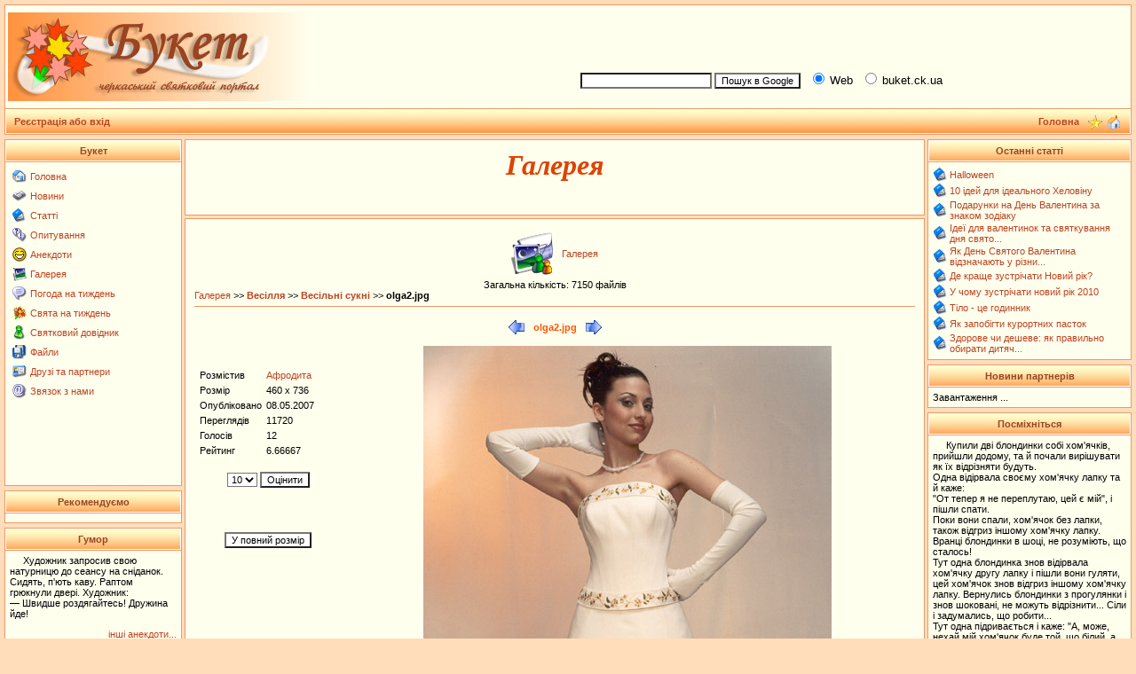

--- FILE ---
content_type: text/html; charset=utf-8
request_url: https://www.google.com/recaptcha/api2/aframe
body_size: 265
content:
<!DOCTYPE HTML><html><head><meta http-equiv="content-type" content="text/html; charset=UTF-8"></head><body><script nonce="K9e4Vt-8CwgscraUVDgSAw">/** Anti-fraud and anti-abuse applications only. See google.com/recaptcha */ try{var clients={'sodar':'https://pagead2.googlesyndication.com/pagead/sodar?'};window.addEventListener("message",function(a){try{if(a.source===window.parent){var b=JSON.parse(a.data);var c=clients[b['id']];if(c){var d=document.createElement('img');d.src=c+b['params']+'&rc='+(localStorage.getItem("rc::a")?sessionStorage.getItem("rc::b"):"");window.document.body.appendChild(d);sessionStorage.setItem("rc::e",parseInt(sessionStorage.getItem("rc::e")||0)+1);localStorage.setItem("rc::h",'1769850945328');}}}catch(b){}});window.parent.postMessage("_grecaptcha_ready", "*");}catch(b){}</script></body></html>

--- FILE ---
content_type: application/javascript; charset=utf-8
request_url: https://fundingchoicesmessages.google.com/f/AGSKWxXcWn3hTB_04v9OJmA6WVj1VJAnwDnh7bgR_f3lnSG1XBhzeH2h9mk86Igh8v5j3E6xuOLJxpvCaj-8yUmGAXGBiCsoN2bKO7DXAx8g7WJdY8qaFTbb91B-VHXHghPJ0J_cdCvn0A==?fccs=W251bGwsbnVsbCxudWxsLG51bGwsbnVsbCxudWxsLFsxNzY5ODUwOTQ1LDU5NTAwMDAwMF0sbnVsbCxudWxsLG51bGwsW251bGwsWzcsNl0sbnVsbCxudWxsLG51bGwsbnVsbCxudWxsLG51bGwsbnVsbCxudWxsLG51bGwsMV0sImh0dHBzOi8vYnVrZXQuY2sudWEvaW5kZXgucGhwIixudWxsLFtbOCwiRmYwUkdIVHVuOEkiXSxbOSwiZW4tVVMiXSxbMTYsIlsxLDEsMV0iXSxbMTksIjIiXSxbMTcsIlswXSJdLFsyNCwiIl0sWzI5LCJmYWxzZSJdXV0
body_size: 122
content:
if (typeof __googlefc.fcKernelManager.run === 'function') {"use strict";this.default_ContributorServingResponseClientJs=this.default_ContributorServingResponseClientJs||{};(function(_){var window=this;
try{
var rp=function(a){this.A=_.t(a)};_.u(rp,_.J);var sp=function(a){this.A=_.t(a)};_.u(sp,_.J);sp.prototype.getWhitelistStatus=function(){return _.F(this,2)};var tp=function(a){this.A=_.t(a)};_.u(tp,_.J);var up=_.ed(tp),vp=function(a,b,c){this.B=a;this.j=_.A(b,rp,1);this.l=_.A(b,_.Qk,3);this.F=_.A(b,sp,4);a=this.B.location.hostname;this.D=_.Fg(this.j,2)&&_.O(this.j,2)!==""?_.O(this.j,2):a;a=new _.Qg(_.Rk(this.l));this.C=new _.eh(_.q.document,this.D,a);this.console=null;this.o=new _.np(this.B,c,a)};
vp.prototype.run=function(){if(_.O(this.j,3)){var a=this.C,b=_.O(this.j,3),c=_.gh(a),d=new _.Wg;b=_.hg(d,1,b);c=_.C(c,1,b);_.kh(a,c)}else _.hh(this.C,"FCNEC");_.pp(this.o,_.A(this.l,_.De,1),this.l.getDefaultConsentRevocationText(),this.l.getDefaultConsentRevocationCloseText(),this.l.getDefaultConsentRevocationAttestationText(),this.D);_.qp(this.o,_.F(this.F,1),this.F.getWhitelistStatus());var e;a=(e=this.B.googlefc)==null?void 0:e.__executeManualDeployment;a!==void 0&&typeof a==="function"&&_.Uo(this.o.G,
"manualDeploymentApi")};var wp=function(){};wp.prototype.run=function(a,b,c){var d;return _.v(function(e){d=up(b);(new vp(a,d,c)).run();return e.return({})})};_.Uk(7,new wp);
}catch(e){_._DumpException(e)}
}).call(this,this.default_ContributorServingResponseClientJs);
// Google Inc.

//# sourceURL=/_/mss/boq-content-ads-contributor/_/js/k=boq-content-ads-contributor.ContributorServingResponseClientJs.en_US.Ff0RGHTun8I.es5.O/d=1/exm=ad_blocking_detection_executable,kernel_loader,loader_js_executable/ed=1/rs=AJlcJMwj_NGSDs7Ec5ZJCmcGmg-e8qljdw/m=cookie_refresh_executable
__googlefc.fcKernelManager.run('\x5b\x5b\x5b7,\x22\x5b\x5bnull,\\\x22buket.ck.ua\\\x22,\\\x22AKsRol8HqA6pDgkSgLMOFUjAZE3ZwUTClAbNk2RyrAS5d5G7-sgbqMuOxp4BiPVrpI5ZA-ubOh09swghgzooOrbKbzT3wipZvuAfOy5dKwjQlqZEQdsyhwU1j_652StAJ0rgpBelfcd42o7RQNgsSw536bPwlcwqlw\\\\u003d\\\\u003d\\\x22\x5d,null,\x5b\x5bnull,null,null,\\\x22https:\/\/fundingchoicesmessages.google.com\/f\/AGSKWxXAUCfSZ8OtnpIMhCLrF1zCIk2U0bpQ7CGI-a1k0l28Q_2dIYR_JPBhJM_XJZhM9n1Fn0c8sVkuacwSNBXTul40ek9pB9vKWzhP-GYdYMyRQ1lYSW_niDjbbW_djS7oMgUzFXOKQA\\\\u003d\\\\u003d\\\x22\x5d,null,null,\x5bnull,null,null,\\\x22https:\/\/fundingchoicesmessages.google.com\/el\/AGSKWxWNhrHKzIEZATlDUuk2Qll26YsCV8NxrSB8SfS9WPVH89v8NQ_9oqAWTpwEXiIQ0laOYnYBHNNm_wAoYhIE7jOwX_Tg9GyMt_10dIquhv7fJZ5nUsxR2LRLU9Cjt2QoJlWDmbtJIQ\\\\u003d\\\\u003d\\\x22\x5d,null,\x5bnull,\x5b7,6\x5d,null,null,null,null,null,null,null,null,null,1\x5d\x5d,\x5b3,1\x5d\x5d\x22\x5d\x5d,\x5bnull,null,null,\x22https:\/\/fundingchoicesmessages.google.com\/f\/AGSKWxX9ZOICQo9fzKqiF57Hxpsn4-NMy0WHKj3U4nWhWoHM7qqIsPIlMzLuo0UHKWp0x6Zgal3gdbFFEJ2e4Cq8W5lYAMxT0QfPY40A408e1pEBi8gVz0ekIpdZRZ_fVmMxFe1xUgmJuQ\\u003d\\u003d\x22\x5d\x5d');}

--- FILE ---
content_type: application/javascript; charset=utf-8
request_url: https://fundingchoicesmessages.google.com/f/AGSKWxWHzggthwofxF1pJNn90fvzPqzkYIQI8HTRq1zyx5Nb9yvQ0ZIVFJDMRUK9_FbPKo-AD89Lr4INSdDT5Yp0wNy3QNkBMW71ZOB0Srnm4WYvl8PLKW9yzC3bfYMINPeDPDWVB4SvdwUNALJOB79xvsHU7QVypQO9ISuFY9D9zg9LNAxEyX84fGJ8Onlb/__728x-90./box_ad_/spacedesc=/xml/ads_/advert01.
body_size: -1285
content:
window['d8e0433f-d214-4748-bbc4-14f1d3717ffb'] = true;